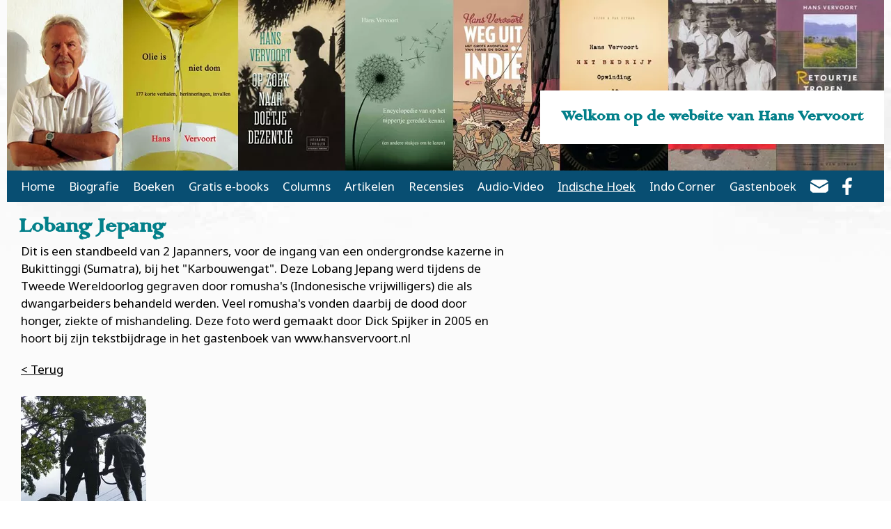

--- FILE ---
content_type: text/html; charset=UTF-8
request_url: https://www.hansvervoort.nl/Indische-Hoek/Retourtje-Tropen/mediaalbum/84211/mediaitem/466/
body_size: 5750
content:
<!DOCTYPE html>
<html lang="nl">
<head>
	<meta http-equiv="Content-Type" content="text/html; charset=UTF-8">
	<title>mediaitem | Welkom op de website van Hans Vervoort</title>
	
	
	<script type="text/javascript" src="/js/metaheader_viewport.js.pagespeed.jm.0TwbvUhh8W.js"></script>
<meta name="apple-mobile-web-app-capable" content="yes"/>



	<link rel="canonical" href="https://www.hansvervoort.nl/Indische-Hoek/Retourtje-Tropen/mediaalbum/84211/mediaitem/466/"><!-- Open Graph tags -->
		<meta property="og:site_name" content="Welkom op de website van Hans Vervoort">
		<meta property="og:type" content="article">
		<meta property="og:title" content="Welkom op de website van Hans Vervoort: ">



		<meta property="og:url" content="https://www.hansvervoort.nl/Indische-Hoek/Retourtje-Tropen/mediaalbum/84211/mediaitem/466/">

<noscript>
   <meta name="viewport" content="width=device-width">
   <style type="text/css">@-ms-viewport { width: 1280px; }@viewport { width: 1280px; }@media only screen and (max-width:767px;){@-ms-viewport { width: device-width; }@viewport { width: device-width; }}</style>
</noscript>
	

<link href="https://fonts.googleapis.com/css?family=Noto+Sans:400,400i,700|Noto+Serif:400,400i,700" rel="stylesheet">

	<link href="/css/minimized.css?src=standard.css%2Cjquery_ui.css%2Cnav_cssdropdown.css%2Capplication.css%2Carticle.css%2Cbanner.css%2Cbook.css%2Cbooksubpage.css%2Ccollection.css%2Cdocument.css%2Cfacebook.css%2Cform.css%2Cguestbook.css%2Cmediaalbum.css%2Cnewsitem.css%2Cpage.css%2Csearch.css%2Csendtofriend.css%2Cuser.css%2Cfonts.css%2Csite.css%2Cresponsive.css&amp;v=7291648" rel="stylesheet">	<script type="text/javascript">var wwwroot='';var language='nl';var lang={'discardChangesWarningPre':'Weet u zeker dat u deze pagina wilt verlaten?','discardChangesWarningPost':'Druk op OK om door te gaan of op Cancel\/Annuleren om op de huidige pagina te blijven','discardChangesWarning':'Niet alle veranderingen zijn al bewaard. Bij verlaten van de pagina zullen onbewaarde veranderingen verloren gaan.','deleteWarning':'Weet u zeker dat u dit item wilt verwijderen? U verwijdert het item daarmee ook elders op de site.','noOrInvalidValueWarning':'U heeft een veld niet (geldig) ingevuld','noOrInvalidValuesWarning':'U heeft enkele velden niet (geldig) ingevuld','confirmationPasswordError':'Uw wachtwoord en herhaald wachtwoord verschillen!','oldPasswordRequiredForPasswordChanges':'Wanneer u uw wachtwoord aanpast moet U uw oude wachtwoord invullen ter bevestiging.','recaptchaWarning':'Vink de recaptcha aan alvorens dit formulier in te dienen.','PPLErrorText':'Er is iets misgegaan bij het indienen van het formulier. Mogelijk is het verwerkt, maar dat is niet zeker.\nAls u wilt dat het formulier opnieuw wordt ingediend (met een ander intern procede), klik op OK. Het kan zijn dat het item dan twee keer is ingediend: controleer dit naderhand.\nAls u liever op deze pagina wilt blijven, klik op Annuleer\/Cancel. Daarna kunt u een ander window of tab openen om daarin te controleren of het item is ingediend, en als nodig het opnieuw indienen.','close':'Sluiten','open':'Openen'};var sessionCookieName='sessionIdSecure';var noCookieMode=true;var currentPage='9';var noPartialPageLoads='available';var noPPLHistory=!!noPartialPageLoads;var mainTemplate='standard';if(typeof(window.requestDir)=='undefined')requestDir='';var itemTitle='mediaitem';var siteTitle='Welkom op de website van Hans Vervoort';var fullPageRelUrl='index.php?page=9&mediaalbumId=84211&mediaitemId=466';var fullPageRelUrlLongId='Indische-Hoek\/Retourtje-Tropen\/mediaalbum\/84211\/mediaitem\/466\/';var useUploadWidget=false;var serverId='live';var cmsVersion='7291648';var recaptchaPublicKey='6LeDv64UAAAAAPS_k2MClWv31uU_PuEQOSW-YnDh';var useMinimization=true;var debugMode='';function doWhenDomReady(fn,waitFor){if(!doWhenDomReady.calls)doWhenDomReady.calls=[];doWhenDomReady.calls.push([fn,waitFor]);}function setBrowserBodyClass(){doWhenDomReady(function(){window.setBrowserBodyClassTrue();},'js-loaded');}function blockDocumentWrite(mode,id){doWhenDomReady(function(){window.blockDocumentWriteTrue(mode,id);},'js-loaded');}</script>

	<script type="text/javascript" defer src="/js/minimized.js?src=jquery.js%2Cjquery_ui.js%2Cavenue5_utilities.js%2Cjquery_autoload.js%2Cjquery_autoload_config.js%2Cstandard.js%2Cjquery_history.js%2Cpartialpageload.js%2Csite.js%2Cmark_js_loaded.js&amp;v=7291648"></script>
<script type="text/javascript">(function(){var trackerIds='G-8MDD7Y7PB0'.replace(/^ *| *$/g,'').split(/ *, */);if(retrieveOptOut()){for(var i=0;i<trackerIds.length;i++){var trackerId=trackerIds[i];var disableStr='ga-disable-'+trackerId;window[disableStr]=true;}}doWhenDomReady(function(){$j('.ga-optout').on('click',setOptOut);});function setOptOut(){var alreadyDisabled=retrieveOptOut();storeOptOut();for(var i=0;i<trackerIds.length;i++){var trackerId=trackerIds[i];var disableStr='ga-disable-'+trackerId;window[disableStr]=true;}window.alert(alreadyDisabled?'Google Analytics opt-out was al ingesteld voor u op deze website':'Google Analytics opt-out is ingesteld voor u op deze website');return false;}function retrieveOptOut(){var trackerId=trackerIds[0];var disableStr='ga-disable-'+trackerId;try{return window.localStorage.getItem(disableStr);}catch(e){return(document.cookie.indexOf(disableStr+'=true')!=-1);}}function storeOptOut(){for(var i=0;i<trackerIds.length;i++){var trackerId=trackerIds[i];var disableStr='ga-disable-'+trackerId;try{window.localStorage.setItem(disableStr,1);}catch(e){document.cookie=disableStr+'=true; expires=Thu, 31 Dec 2099 23:59:59 UTC; path='+wwwroot+'/';}}}})('ga-disable-G-8MDD7Y7PB0');window.dataLayer=window.dataLayer||[];window.gtag=window.gtag||(function(){dataLayer.push(arguments);});function initializeAnalytics(){var trackerIds='G-8MDD7Y7PB0'.replace(/^ *| *$/g,'').split(/ *, */);for(var i=0;i<trackerIds.length;i++){var trackerId=trackerIds[i];if(trackerId.match(/^U/)){if(window.cookieConsentNeeded&&!window.cookieConsentGranted){$j(window).on('cookie-consent-granted',initializeAnalytics);break;}(function(i,s,o,g,r,a,m){i['GoogleAnalyticsObject']=r;i[r]=i[r]||function(){(i[r].q=i[r].q||[]).push(arguments)},i[r].l=1*new Date();a=s.createElement(o),m=s.getElementsByTagName(o)[0];a.async=1;a.src=g;m.parentNode.insertBefore(a,m)})(window,document,'script','//www.google-analytics.com/analytics.js','ga');ga('create',trackerId,{cookiePath:wwwroot+'/',anonymizeIp:true,allowLinker:true});}else if(trackerId.match(/^GTM/)){if(window.cookieConsentNeeded&&!window.cookieConsentGranted){$j(window).on('cookie-consent-granted',initializeAnalytics);break;}loadAssets(['https://www.googletagmanager.com/gtm.js?id='+trackerId]);window.dataLayer=window.dataLayer||[];window['dataLayer'].push({'gtm.start':new Date().getTime(),event:'gtm.js'});}else if(trackerId.match(/^G/)){loadAssets(['https://www.googletagmanager.com/gtag/js?id='+trackerId]);gtag('js',new Date());if(window.cookieConsentNeeded){gtag('consent','default',{'ad_storage':'denied','ad_personalization':'denied','ad_user_data':'denied','analytics_storage':'granted'});function gtagGrantConsent(){gtag('consent','update',{'ad_storage':'granted','ad_personalization':'granted','ad_user_data':'granted'});}if(window.cookieConsentGranted)gtagGrantConsent();$j(window).on('cookie-consent-granted',gtagGrantConsent);}gtag('config',trackerId,{'send_page_view':false,'anonymize_ip':true});}}window.doTrackPageView=function(url){if(!url)url=fullPageRelUrlLongId;if(!url)url=fullPageRelUrl;if(typeof(url)!='undefined'&&!url.match(/^\//))url=wwwroot+'/'+url;for(var i=0;i<trackerIds.length;i++){var trackerId=trackerIds[i];if(trackerId.match(/^U/)){ga('send','pageview',url);}else if(trackerId.match(/^GTM/)){}else if(trackerId.match(/^G/)){gtag('event','page_view',{'page_location':url});}}}
window.doTrackEvent=function(category,action,label,value){for(var i=0;i<trackerIds.length;i++){var trackerId=trackerIds[i];if(trackerId.match(/^U/)){ga('send','event',category,action,label,value);}else if(trackerId.match(/^GTM/)){}else if(trackerId.match(/^G/)){gtag('event',action,{'event_category':category,'event_label':label,'event_value':value});}}}
if(!window.hidePageContents)doTrackPageView();}doWhenDomReady(function(){if(!window.cookieConsentNeeded||window.cookieConsentInitialized){initializeAnalytics();}else{$j(window).on('cookie-consent-initialized',initializeAnalytics);}},'js-loaded');</script>

<!--[if lt IE 9]>
	<script type="text/javascript" defer src="/js/html5.js"></script>
<![endif]-->
	<link href="/favicon.ico" rel="shortcut icon">
</head>




<body id="body" class="browserChrome browserChrome131">
<div id="fb-root"></div>
<script async defer crossorigin="anonymous" src="https://connect.facebook.net/en_GB/sdk.js#xfbml=1&version=v3.2"></script>
<script type="text/javascript">setBrowserBodyClass();</script>
	<div class="sitewrapper center clearfix">
		<header class="main-header clearfix">
			
			<div class="">
				<a href="/" data-ppl onClick="calcHeight();">
						<img src="/images/hans/xheader_hansvervoort.jpg.pagespeed.ic.F_--UcEZxq.webp" alt=" Foto en boeken Hans Vervoort"/>				
				
				</a>
			</div>
			<h2 class="site-title">Welkom op de website van Hans Vervoort</h2>
			<div class="mobile-version"><nav class="nav-mobile">
	<ul>
		<li>
			<a href="/Zoeken">Zoeken</a>
		</li>		
	</ul>
</nav></div>
		</header>
		<nav class="nav-dropdown clearfix desktop-version tablet-version" id="navcontainer">
			<h2 class="hideForVisualBrowsers">Main Page Navigation</h2>
	<ul class="dropdownmenu">
			<li><a id="navlink0__" tabIndex="23" href="/" class="navbutton" data-ppl title="Welkom op de website van Hans Vervoort" data-nav-title="Home" data-select-name='navselect0' data-select-values='["_"]' data-selected-attrs='{"class":"navbutton_f2"}'><span id="button0__">Home</span></a></li>
			<li><a id="navlink1_7" tabIndex="23" href="/Biografie/" class="navbutton" data-ppl title="  Hans Vervoort: Biografie" data-nav-title="Biografie" data-select-name='navselect1' data-select-values='["7"]' data-selected-attrs='{"class":"navbutton_f2"}'><span id="button1_7">Biografie</span></a></li>
			<li><a id="navlink1_1" tabIndex="23" href="/Boeken/" class="navbutton" data-ppl title="Boeken van Hans Vervoort" data-nav-title="Boeken" data-select-name='navselect1' data-select-values='["1"]' data-selected-attrs='{"class":"navbutton_f2"}'><span id="button1_1">Boeken</span></a></li>
			<li><a id="navlink1_12" tabIndex="23" href="/Gratis-e-books/" class="navbutton" data-ppl title="E-BOOKACTIE!!!" data-nav-title="Gratis e-books" data-select-name='navselect1' data-select-values='["12"]' data-selected-attrs='{"class":"navbutton_f2"}'><span id="button1_12">Gratis e-books</span></a></li>
			<li><a id="navlink1_2" tabIndex="23" href="/Column/" class="navbutton" data-ppl title="Columns" data-nav-title="Columns" data-select-name='navselect1' data-select-values='["2"]' data-selected-attrs='{"class":"navbutton_f2"}'><span id="button1_2">Columns</span></a></li>
			<li><a id="navlink1_3" tabIndex="23" href="/Artikelen/" class="navbutton" data-ppl title="Artikelen" data-nav-title="Artikelen" data-select-name='navselect1' data-select-values='["3"]' data-selected-attrs='{"class":"navbutton_f2"}'><span id="button1_3">Artikelen</span></a></li>
			<li><a id="navlink1_14" tabIndex="23" href="/Recensies/" class="navbutton" data-ppl title="Recensies" data-nav-title="Recensies" data-select-name='navselect1' data-select-values='["14"]' data-selected-attrs='{"class":"navbutton_f2"}'><span id="button1_14">Recensies</span></a></li>
			<li><a id="navlink1_4" tabIndex="23" href="/Audio-Video/" class="navbutton" data-ppl title="Audio-Video" data-nav-title="Audio-Video" data-select-name='navselect1' data-select-values='["4"]' data-selected-attrs='{"class":"navbutton_f2"}'><span id="button1_4">Audio-Video</span></a></li>
			<li><a id="navlink1_11" tabIndex="23" href="/Indische-Hoek/" data-ppl title="Indische Hoek" data-nav-title="Indische Hoek" class="navbutton_f2" data-select-name='navselect1' data-select-values='["11"]' data-selected-attrs='{"class":"navbutton_f2"}' data-deselected-attrs='{"class":"navbutton"}'><span id="button1_11">Indische Hoek</span></a>
	<ul>
			<li><a id="navlink2_9" tabIndex="23" href="/Indische-Hoek/Retourtje-Tropen/" data-ppl title="Fotoalbums Sumatra, Java en Singapore" data-nav-title="Fotoalbums" class="navbutton_f2" data-select-name='navselect2' data-select-values='["9"]' data-selected-attrs='{"class":"navbutton_f2"}' data-deselected-attrs='{"class":"navbutton"}'><span id="button2_9">Fotoalbums</span></a></li>
	</ul></li>
			<li><a id="navlink1_13" tabIndex="23" href="/Indo-Corner/" class="navbutton" data-ppl title="Indo Corner" data-nav-title="Indo Corner" data-select-name='navselect1' data-select-values='["13"]' data-selected-attrs='{"class":"navbutton_f2"}'><span id="button1_13">Indo Corner</span></a></li>
			<li><a id="navlink1_5" tabIndex="23" href="/Gastenboek/" class="navbutton" data-ppl title="Gastenboek" data-nav-title="Gastenboek" data-select-name='navselect1' data-select-values='["5"]' data-selected-attrs='{"class":"navbutton_f2"}'><span id="button1_5">Gastenboek</span></a></li>
					<li><a id="navlink_mail" href="/Email/" class="navbutton" title="Email"><span><img src="[data-uri]"></span></a></li>
			<li><a id="navlink_facebook" href="https://www.facebook.com/hans.vervoort.33" class="navbutton" title="Facebook"><span><img src="[data-uri]"></span></a></li>
			<li class="filler"><a class="navbutton">&nbsp;</a></li>
	</ul>
		</nav>
		
		<div class="left-column col-2-8">
		</div>		
		<div class="contentcontainer col-6-8">
			<div class="pagecontents clearfix" id="pagecontents">
								
					<!-- NOINCLUDE sharebuttons -->
					<div class="printcontents"><!-- all_show typeName=mediaalbum --><div class="mediaalbum show-item">
	<h1>Lobang Jepang</h1>
	<div class="cmstext intro">
  <p>Dit is een standbeeld van 2 Japanners, voor de ingang van een ondergrondse kazerne in Bukittinggi (Sumatra), bij het &quot;Karbouwengat&quot;. Deze Lobang Jepang werd tijdens de Tweede Wereldoorlog gegraven door romusha's (Indonesische vrijwilligers) die als dwangarbeiders behandeld werden. Veel romusha's vonden daarbij de dood door honger, ziekte of mishandeling. Deze foto werd gemaakt door Dick Spijker in 2005 en hoort bij zijn tekstbijdrage in het gastenboek van www.hansvervoort.nl</p></div>
<div class="mediaitem list-items">
	<div class="cmsbackbutton clear">
		<a data-ppl href="/Indische-Hoek/Retourtje-Tropen/">&lt; Terug</a>
	</div>
		<ul class="clearfix">

				<!-- mediaitem 466 -->
				<li class="fade">
					<a target="_blank" onClick="return showMediaPopoverWithAdjustedHeight(this, { type:'image' });" href="/uploaded_files/mediaitem/2970984211-standbeeld_1.JPG" rel="mediaalbum84211" title="">
						<img src="/thumbnail/mediaitem/x2970984211-standbeeld_1.JPG.img,qsize=mediaitem,adummy=3.pagespeed.ic.2cmnsqSYwu.webp" border="0" alt="">
					</a>
				</li>
		</ul>

	<br class="clear">
	<!-- NOINCLUDE generic_list_prevnext -->
	
</div>


</div><!-- all_show typeName=mediaitem --><div class="mediaitem show-item">
	<h1></h1>
	<div>
	</div>
	
	<div>
		<a target="_blank" onClick="return showMediaPopover(this, { type: 'image' });" href="/uploaded_files/mediaitem/2970984211-standbeeld_1.JPG"><img src="/thumbnail/mediaitem/x2970984211-standbeeld_1.JPG.img,qwidth=400.pagespeed.ic.SCUFXz797W.webp" border="0" alt=""></a>
	</div>
	<div>
		()
	</div>
</div>
					</div>
			</div>
		</div>	
	</div>
	<footer class="clear"><!-- Dit is de footer text -->
<div class="sitewrapper center">
</div></footer>
</body>
</html>
<!-- Random length string to guard against BREACH attacks: qP!MXI1snWi2v3ql!WxzypXHO:5ea*m#ge69MEK6VX6P#!Kb0Yeh#QkuJq#ACjN9vcmJH-Kc7UkdgBKd-Yt -->